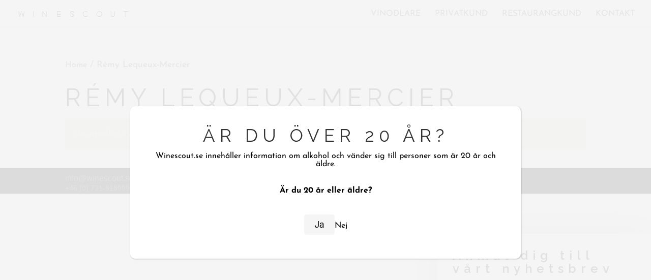

--- FILE ---
content_type: text/css;charset=utf-8
request_url: https://use.typekit.net/qlq2wpb.css
body_size: 989
content:
/*
 * The Typekit service used to deliver this font or fonts for use on websites
 * is provided by Adobe and is subject to these Terms of Use
 * http://www.adobe.com/products/eulas/tou_typekit. For font license
 * information, see the list below.
 *
 * aileron:
 *   - http://typekit.com/eulas/00000000000000007735cc73
 *   - http://typekit.com/eulas/00000000000000007735cc76
 *   - http://typekit.com/eulas/00000000000000007735cc78
 *   - http://typekit.com/eulas/00000000000000007735cc7a
 *   - http://typekit.com/eulas/00000000000000007735cc7d
 *   - http://typekit.com/eulas/00000000000000007735cc7e
 *   - http://typekit.com/eulas/00000000000000007735cc80
 *   - http://typekit.com/eulas/00000000000000007735cc82
 *   - http://typekit.com/eulas/00000000000000007735cc84
 *   - http://typekit.com/eulas/00000000000000007735cc86
 *   - http://typekit.com/eulas/00000000000000007735cc88
 *   - http://typekit.com/eulas/00000000000000007735cc89
 *   - http://typekit.com/eulas/00000000000000007735cc8a
 *   - http://typekit.com/eulas/00000000000000007735cc8b
 *   - http://typekit.com/eulas/00000000000000007735cc8c
 *   - http://typekit.com/eulas/00000000000000007735cc8d
 *
 * © 2009-2025 Adobe Systems Incorporated. All Rights Reserved.
 */
/*{"last_published":"2021-04-15 07:55:24 UTC"}*/

@import url("https://p.typekit.net/p.css?s=1&k=qlq2wpb&ht=tk&f=43088.43089.43090.43091.43092.43093.43094.43095.43096.43097.43098.43099.43100.43101.43102.43103&a=34622246&app=typekit&e=css");

@font-face {
font-family:"aileron";
src:url("https://use.typekit.net/af/b70405/00000000000000007735cc73/30/l?subset_id=2&fvd=n1&v=3") format("woff2"),url("https://use.typekit.net/af/b70405/00000000000000007735cc73/30/d?subset_id=2&fvd=n1&v=3") format("woff"),url("https://use.typekit.net/af/b70405/00000000000000007735cc73/30/a?subset_id=2&fvd=n1&v=3") format("opentype");
font-display:auto;font-style:normal;font-weight:100;font-stretch:normal;
}

@font-face {
font-family:"aileron";
src:url("https://use.typekit.net/af/d6e58d/00000000000000007735cc76/30/l?subset_id=2&fvd=i1&v=3") format("woff2"),url("https://use.typekit.net/af/d6e58d/00000000000000007735cc76/30/d?subset_id=2&fvd=i1&v=3") format("woff"),url("https://use.typekit.net/af/d6e58d/00000000000000007735cc76/30/a?subset_id=2&fvd=i1&v=3") format("opentype");
font-display:auto;font-style:italic;font-weight:100;font-stretch:normal;
}

@font-face {
font-family:"aileron";
src:url("https://use.typekit.net/af/1b7adb/00000000000000007735cc78/30/l?subset_id=2&fvd=n2&v=3") format("woff2"),url("https://use.typekit.net/af/1b7adb/00000000000000007735cc78/30/d?subset_id=2&fvd=n2&v=3") format("woff"),url("https://use.typekit.net/af/1b7adb/00000000000000007735cc78/30/a?subset_id=2&fvd=n2&v=3") format("opentype");
font-display:auto;font-style:normal;font-weight:200;font-stretch:normal;
}

@font-face {
font-family:"aileron";
src:url("https://use.typekit.net/af/c57bd4/00000000000000007735cc7a/30/l?subset_id=2&fvd=i2&v=3") format("woff2"),url("https://use.typekit.net/af/c57bd4/00000000000000007735cc7a/30/d?subset_id=2&fvd=i2&v=3") format("woff"),url("https://use.typekit.net/af/c57bd4/00000000000000007735cc7a/30/a?subset_id=2&fvd=i2&v=3") format("opentype");
font-display:auto;font-style:italic;font-weight:200;font-stretch:normal;
}

@font-face {
font-family:"aileron";
src:url("https://use.typekit.net/af/c5fed0/00000000000000007735cc7d/30/l?subset_id=2&fvd=n3&v=3") format("woff2"),url("https://use.typekit.net/af/c5fed0/00000000000000007735cc7d/30/d?subset_id=2&fvd=n3&v=3") format("woff"),url("https://use.typekit.net/af/c5fed0/00000000000000007735cc7d/30/a?subset_id=2&fvd=n3&v=3") format("opentype");
font-display:auto;font-style:normal;font-weight:300;font-stretch:normal;
}

@font-face {
font-family:"aileron";
src:url("https://use.typekit.net/af/496f90/00000000000000007735cc7e/30/l?subset_id=2&fvd=i3&v=3") format("woff2"),url("https://use.typekit.net/af/496f90/00000000000000007735cc7e/30/d?subset_id=2&fvd=i3&v=3") format("woff"),url("https://use.typekit.net/af/496f90/00000000000000007735cc7e/30/a?subset_id=2&fvd=i3&v=3") format("opentype");
font-display:auto;font-style:italic;font-weight:300;font-stretch:normal;
}

@font-face {
font-family:"aileron";
src:url("https://use.typekit.net/af/ed4186/00000000000000007735cc80/30/l?primer=7cdcb44be4a7db8877ffa5c0007b8dd865b3bbc383831fe2ea177f62257a9191&fvd=i4&v=3") format("woff2"),url("https://use.typekit.net/af/ed4186/00000000000000007735cc80/30/d?primer=7cdcb44be4a7db8877ffa5c0007b8dd865b3bbc383831fe2ea177f62257a9191&fvd=i4&v=3") format("woff"),url("https://use.typekit.net/af/ed4186/00000000000000007735cc80/30/a?primer=7cdcb44be4a7db8877ffa5c0007b8dd865b3bbc383831fe2ea177f62257a9191&fvd=i4&v=3") format("opentype");
font-display:auto;font-style:italic;font-weight:400;font-stretch:normal;
}

@font-face {
font-family:"aileron";
src:url("https://use.typekit.net/af/3040b7/00000000000000007735cc82/30/l?primer=7cdcb44be4a7db8877ffa5c0007b8dd865b3bbc383831fe2ea177f62257a9191&fvd=n4&v=3") format("woff2"),url("https://use.typekit.net/af/3040b7/00000000000000007735cc82/30/d?primer=7cdcb44be4a7db8877ffa5c0007b8dd865b3bbc383831fe2ea177f62257a9191&fvd=n4&v=3") format("woff"),url("https://use.typekit.net/af/3040b7/00000000000000007735cc82/30/a?primer=7cdcb44be4a7db8877ffa5c0007b8dd865b3bbc383831fe2ea177f62257a9191&fvd=n4&v=3") format("opentype");
font-display:auto;font-style:normal;font-weight:400;font-stretch:normal;
}

@font-face {
font-family:"aileron";
src:url("https://use.typekit.net/af/f8ad36/00000000000000007735cc84/30/l?subset_id=2&fvd=n6&v=3") format("woff2"),url("https://use.typekit.net/af/f8ad36/00000000000000007735cc84/30/d?subset_id=2&fvd=n6&v=3") format("woff"),url("https://use.typekit.net/af/f8ad36/00000000000000007735cc84/30/a?subset_id=2&fvd=n6&v=3") format("opentype");
font-display:auto;font-style:normal;font-weight:600;font-stretch:normal;
}

@font-face {
font-family:"aileron";
src:url("https://use.typekit.net/af/3e9bc8/00000000000000007735cc86/30/l?subset_id=2&fvd=i6&v=3") format("woff2"),url("https://use.typekit.net/af/3e9bc8/00000000000000007735cc86/30/d?subset_id=2&fvd=i6&v=3") format("woff"),url("https://use.typekit.net/af/3e9bc8/00000000000000007735cc86/30/a?subset_id=2&fvd=i6&v=3") format("opentype");
font-display:auto;font-style:italic;font-weight:600;font-stretch:normal;
}

@font-face {
font-family:"aileron";
src:url("https://use.typekit.net/af/34c141/00000000000000007735cc88/30/l?primer=7cdcb44be4a7db8877ffa5c0007b8dd865b3bbc383831fe2ea177f62257a9191&fvd=n7&v=3") format("woff2"),url("https://use.typekit.net/af/34c141/00000000000000007735cc88/30/d?primer=7cdcb44be4a7db8877ffa5c0007b8dd865b3bbc383831fe2ea177f62257a9191&fvd=n7&v=3") format("woff"),url("https://use.typekit.net/af/34c141/00000000000000007735cc88/30/a?primer=7cdcb44be4a7db8877ffa5c0007b8dd865b3bbc383831fe2ea177f62257a9191&fvd=n7&v=3") format("opentype");
font-display:auto;font-style:normal;font-weight:700;font-stretch:normal;
}

@font-face {
font-family:"aileron";
src:url("https://use.typekit.net/af/13c7c7/00000000000000007735cc89/30/l?primer=7cdcb44be4a7db8877ffa5c0007b8dd865b3bbc383831fe2ea177f62257a9191&fvd=i7&v=3") format("woff2"),url("https://use.typekit.net/af/13c7c7/00000000000000007735cc89/30/d?primer=7cdcb44be4a7db8877ffa5c0007b8dd865b3bbc383831fe2ea177f62257a9191&fvd=i7&v=3") format("woff"),url("https://use.typekit.net/af/13c7c7/00000000000000007735cc89/30/a?primer=7cdcb44be4a7db8877ffa5c0007b8dd865b3bbc383831fe2ea177f62257a9191&fvd=i7&v=3") format("opentype");
font-display:auto;font-style:italic;font-weight:700;font-stretch:normal;
}

@font-face {
font-family:"aileron";
src:url("https://use.typekit.net/af/e5741e/00000000000000007735cc8a/30/l?subset_id=2&fvd=n8&v=3") format("woff2"),url("https://use.typekit.net/af/e5741e/00000000000000007735cc8a/30/d?subset_id=2&fvd=n8&v=3") format("woff"),url("https://use.typekit.net/af/e5741e/00000000000000007735cc8a/30/a?subset_id=2&fvd=n8&v=3") format("opentype");
font-display:auto;font-style:normal;font-weight:800;font-stretch:normal;
}

@font-face {
font-family:"aileron";
src:url("https://use.typekit.net/af/8b5c16/00000000000000007735cc8b/30/l?subset_id=2&fvd=i8&v=3") format("woff2"),url("https://use.typekit.net/af/8b5c16/00000000000000007735cc8b/30/d?subset_id=2&fvd=i8&v=3") format("woff"),url("https://use.typekit.net/af/8b5c16/00000000000000007735cc8b/30/a?subset_id=2&fvd=i8&v=3") format("opentype");
font-display:auto;font-style:italic;font-weight:800;font-stretch:normal;
}

@font-face {
font-family:"aileron";
src:url("https://use.typekit.net/af/52c0de/00000000000000007735cc8c/30/l?subset_id=2&fvd=n9&v=3") format("woff2"),url("https://use.typekit.net/af/52c0de/00000000000000007735cc8c/30/d?subset_id=2&fvd=n9&v=3") format("woff"),url("https://use.typekit.net/af/52c0de/00000000000000007735cc8c/30/a?subset_id=2&fvd=n9&v=3") format("opentype");
font-display:auto;font-style:normal;font-weight:900;font-stretch:normal;
}

@font-face {
font-family:"aileron";
src:url("https://use.typekit.net/af/65474d/00000000000000007735cc8d/30/l?subset_id=2&fvd=i9&v=3") format("woff2"),url("https://use.typekit.net/af/65474d/00000000000000007735cc8d/30/d?subset_id=2&fvd=i9&v=3") format("woff"),url("https://use.typekit.net/af/65474d/00000000000000007735cc8d/30/a?subset_id=2&fvd=i9&v=3") format("opentype");
font-display:auto;font-style:italic;font-weight:900;font-stretch:normal;
}

.tk-aileron { font-family: "aileron",sans-serif; }
